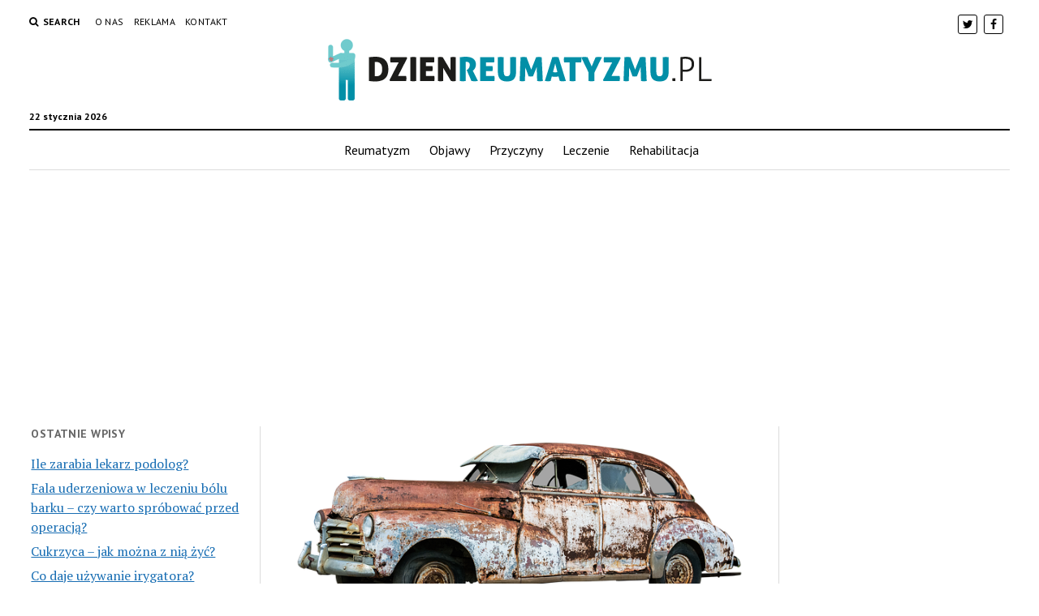

--- FILE ---
content_type: text/html; charset=UTF-8
request_url: https://dzienreumatyzmu.pl/z-jaka-wada-wzroku-nie-mozna-miec-prawo-jazdy/
body_size: 45762
content:
<!DOCTYPE html>

<html lang="pl-PL">

<head>
	<title>Z jaką wada wzroku nie można mieć prawo jazdy? &#8211; DzienReumatyzmu.pl</title>
<meta charset="UTF-8" />
<meta name="viewport" content="width=device-width, initial-scale=1" />
<meta name="template" content="Mission News 1.10" />
<link rel='dns-prefetch' href='//s0.wp.com' />
<link rel='dns-prefetch' href='//fonts.googleapis.com' />
<link rel='dns-prefetch' href='//s.w.org' />
<link rel="alternate" type="application/rss+xml" title="DzienReumatyzmu.pl &raquo; Kanał z wpisami" href="https://dzienreumatyzmu.pl/feed/" />
<link rel="alternate" type="application/rss+xml" title="DzienReumatyzmu.pl &raquo; Kanał z komentarzami" href="https://dzienreumatyzmu.pl/comments/feed/" />
<link rel="alternate" type="application/rss+xml" title="DzienReumatyzmu.pl &raquo; Z jaką wada wzroku nie można mieć prawo jazdy? Kanał z komentarzami" href="https://dzienreumatyzmu.pl/z-jaka-wada-wzroku-nie-mozna-miec-prawo-jazdy/feed/" />
		<script type="text/javascript">
			window._wpemojiSettings = {"baseUrl":"https:\/\/s.w.org\/images\/core\/emoji\/11\/72x72\/","ext":".png","svgUrl":"https:\/\/s.w.org\/images\/core\/emoji\/11\/svg\/","svgExt":".svg","source":{"concatemoji":"https:\/\/dzienreumatyzmu.pl\/wp-includes\/js\/wp-emoji-release.min.js?ver=4.9.26"}};
			!function(e,a,t){var n,r,o,i=a.createElement("canvas"),p=i.getContext&&i.getContext("2d");function s(e,t){var a=String.fromCharCode;p.clearRect(0,0,i.width,i.height),p.fillText(a.apply(this,e),0,0);e=i.toDataURL();return p.clearRect(0,0,i.width,i.height),p.fillText(a.apply(this,t),0,0),e===i.toDataURL()}function c(e){var t=a.createElement("script");t.src=e,t.defer=t.type="text/javascript",a.getElementsByTagName("head")[0].appendChild(t)}for(o=Array("flag","emoji"),t.supports={everything:!0,everythingExceptFlag:!0},r=0;r<o.length;r++)t.supports[o[r]]=function(e){if(!p||!p.fillText)return!1;switch(p.textBaseline="top",p.font="600 32px Arial",e){case"flag":return s([55356,56826,55356,56819],[55356,56826,8203,55356,56819])?!1:!s([55356,57332,56128,56423,56128,56418,56128,56421,56128,56430,56128,56423,56128,56447],[55356,57332,8203,56128,56423,8203,56128,56418,8203,56128,56421,8203,56128,56430,8203,56128,56423,8203,56128,56447]);case"emoji":return!s([55358,56760,9792,65039],[55358,56760,8203,9792,65039])}return!1}(o[r]),t.supports.everything=t.supports.everything&&t.supports[o[r]],"flag"!==o[r]&&(t.supports.everythingExceptFlag=t.supports.everythingExceptFlag&&t.supports[o[r]]);t.supports.everythingExceptFlag=t.supports.everythingExceptFlag&&!t.supports.flag,t.DOMReady=!1,t.readyCallback=function(){t.DOMReady=!0},t.supports.everything||(n=function(){t.readyCallback()},a.addEventListener?(a.addEventListener("DOMContentLoaded",n,!1),e.addEventListener("load",n,!1)):(e.attachEvent("onload",n),a.attachEvent("onreadystatechange",function(){"complete"===a.readyState&&t.readyCallback()})),(n=t.source||{}).concatemoji?c(n.concatemoji):n.wpemoji&&n.twemoji&&(c(n.twemoji),c(n.wpemoji)))}(window,document,window._wpemojiSettings);
		</script>
		<style type="text/css">
img.wp-smiley,
img.emoji {
	display: inline !important;
	border: none !important;
	box-shadow: none !important;
	height: 1em !important;
	width: 1em !important;
	margin: 0 .07em !important;
	vertical-align: -0.1em !important;
	background: none !important;
	padding: 0 !important;
}
</style>
<link rel='stylesheet' id='yasrcss-css'  href='https://dzienreumatyzmu.pl/wp-content/plugins/yet-another-stars-rating/css/yasr.css' type='text/css' media='all' />
<style id='yasrcss-inline-css' type='text/css'>

		.rateit .rateit-range {
			background: url(https://dzienreumatyzmu.pl/wp-content/plugins/yet-another-stars-rating/img/stars_16_flat.png) left 0px !important;
		}

		.rateit .rateit-hover {
			background: url(https://dzienreumatyzmu.pl/wp-content/plugins/yet-another-stars-rating/img/stars_16_flat.png) left -21px !important;
		}

		.rateit .rateit-selected {
			background: url(https://dzienreumatyzmu.pl/wp-content/plugins/yet-another-stars-rating/img/stars_16_flat.png) left -42px !important;
		}

		div.medium .rateit-range {
			/*White*/
			background: url(https://dzienreumatyzmu.pl/wp-content/plugins/yet-another-stars-rating/img/stars_24_flat.png) left 0px !important;
		}

		div.medium .rateit-hover {
			/*Red*/
			background: url(https://dzienreumatyzmu.pl/wp-content/plugins/yet-another-stars-rating/img/stars_24_flat.png) left -29px !important;
		}

		div.medium .rateit-selected {
			/*Yellow*/
			background: url(https://dzienreumatyzmu.pl/wp-content/plugins/yet-another-stars-rating/img/stars_24_flat.png) left -58px !important;
		}

		/* Creating set 32 */

		div.bigstars .rateit-range {
			/*White*/
			background: url(https://dzienreumatyzmu.pl/wp-content/plugins/yet-another-stars-rating/img/stars_32_flat.png) left 0px !important;
		}

		div.bigstars .rateit-hover{
			/*red*/
			background: url(https://dzienreumatyzmu.pl/wp-content/plugins/yet-another-stars-rating/img/stars_32_flat.png) left -37px !important;
		}

		div.bigstars .rateit-selected
		{
			/*Gold*/
			background: url(https://dzienreumatyzmu.pl/wp-content/plugins/yet-another-stars-rating/img/stars_32_flat.png) left -74px !important;
		}

	
</style>
<link rel='stylesheet' id='jquery-ui-css'  href='https://dzienreumatyzmu.pl/wp-content/plugins/yet-another-stars-rating/css/jquery-ui.css?ver=1.11.2' type='text/css' media='all' />
<link rel='stylesheet' id='dashicons-css'  href='https://dzienreumatyzmu.pl/wp-includes/css/dashicons.min.css?ver=4.9.26' type='text/css' media='all' />
<link rel='stylesheet' id='yasrcsslightscheme-css'  href='https://dzienreumatyzmu.pl/wp-content/plugins/yet-another-stars-rating/css/yasr-table-light.css' type='text/css' media='all' />
<link rel='stylesheet' id='ct-mission-news-google-fonts-css'  href='//fonts.googleapis.com/css?family=Abril+Fatface%7CPT+Sans%3A400%2C700%7CPT+Serif%3A400%2C400i%2C700%2C700i&#038;subset=latin%2Clatin-ext&#038;ver=4.9.26' type='text/css' media='all' />
<link rel='stylesheet' id='font-awesome-css'  href='https://dzienreumatyzmu.pl/wp-content/themes/mission-news/assets/font-awesome/css/font-awesome.min.css?ver=4.9.26' type='text/css' media='all' />
<link rel='stylesheet' id='ct-mission-news-style-css'  href='https://dzienreumatyzmu.pl/wp-content/themes/mission-news/style.css?ver=4.9.26' type='text/css' media='all' />
<!-- Inline jetpack_facebook_likebox -->
<style id='jetpack_facebook_likebox-inline-css' type='text/css'>
.widget_facebook_likebox {
	overflow: hidden;
}

</style>
<link rel='stylesheet' id='jetpack_css-css'  href='https://dzienreumatyzmu.pl/wp-content/plugins/jetpack/css/jetpack.css?ver=5.7.5' type='text/css' media='all' />
      <script>
      if (document.location.protocol != "https:") {
          document.location = document.URL.replace(/^http:/i, "https:");
      }
      </script>
      <script type='text/javascript' src='https://dzienreumatyzmu.pl/wp-includes/js/jquery/jquery.js?ver=1.12.4'></script>
<script type='text/javascript' src='https://dzienreumatyzmu.pl/wp-includes/js/jquery/jquery-migrate.min.js?ver=1.4.1'></script>
<link rel='https://api.w.org/' href='https://dzienreumatyzmu.pl/wp-json/' />
<link rel="EditURI" type="application/rsd+xml" title="RSD" href="https://dzienreumatyzmu.pl/xmlrpc.php?rsd" />
<link rel="wlwmanifest" type="application/wlwmanifest+xml" href="https://dzienreumatyzmu.pl/wp-includes/wlwmanifest.xml" /> 
<link rel='prev' title='Co daje moczenie nóg w sodzie oczyszczonej?' href='https://dzienreumatyzmu.pl/co-daje-moczenie-nog-w-sodzie-oczyszczonej/' />
<link rel='next' title='Czy Levopront leczy kaszel?' href='https://dzienreumatyzmu.pl/czy-levopront-leczy-kaszel/' />
<meta name="generator" content="WordPress 4.9.26" />
<link rel="canonical" href="https://dzienreumatyzmu.pl/z-jaka-wada-wzroku-nie-mozna-miec-prawo-jazdy/" />
<link rel='shortlink' href='https://wp.me/p9xaRd-1or' />
<link rel="alternate" type="application/json+oembed" href="https://dzienreumatyzmu.pl/wp-json/oembed/1.0/embed?url=https%3A%2F%2Fdzienreumatyzmu.pl%2Fz-jaka-wada-wzroku-nie-mozna-miec-prawo-jazdy%2F" />
<link rel="alternate" type="text/xml+oembed" href="https://dzienreumatyzmu.pl/wp-json/oembed/1.0/embed?url=https%3A%2F%2Fdzienreumatyzmu.pl%2Fz-jaka-wada-wzroku-nie-mozna-miec-prawo-jazdy%2F&#038;format=xml" />

<link rel='dns-prefetch' href='//v0.wordpress.com'/>
<style type='text/css'>img#wpstats{display:none}</style>
<!-- Jetpack Open Graph Tags -->
<meta property="og:type" content="article" />
<meta property="og:title" content="Z jaką wada wzroku nie można mieć prawo jazdy?" />
<meta property="og:url" content="https://dzienreumatyzmu.pl/z-jaka-wada-wzroku-nie-mozna-miec-prawo-jazdy/" />
<meta property="og:description" content="Z jaką wadą wzroku nie można mieć prawa jazdy? W Polsce, jak i w większości krajów na świecie, posiadanie prawa jazdy wiąże się z pewnymi wymaganiami zdrowotnymi. Jednym z najważniejszych aspektów,…" />
<meta property="article:published_time" content="2024-05-04T20:59:00+00:00" />
<meta property="article:modified_time" content="2024-05-04T20:59:00+00:00" />
<meta property="og:site_name" content="DzienReumatyzmu.pl" />
<meta property="og:image" content="https://dzienreumatyzmu.pl/wp-content/uploads/2023/08/fd3b1bf69c4fcfe75e74218fb876c82a.png" />
<meta property="og:image:width" content="640" />
<meta property="og:image:height" content="290" />
<meta property="og:locale" content="pl_PL" />
<meta name="twitter:site" content="@dzienreumatyzmu" />
<meta name="twitter:text:title" content="Z jaką wada wzroku nie można mieć prawo jazdy?" />
<meta name="twitter:image" content="https://dzienreumatyzmu.pl/wp-content/uploads/2023/08/fd3b1bf69c4fcfe75e74218fb876c82a.png?w=640" />
<meta name="twitter:card" content="summary_large_image" />
<meta name="twitter:creator" content="@dzienreumatyzmu" />
<script>
  (function(i,s,o,g,r,a,m){i['GoogleAnalyticsObject']=r;i[r]=i[r]||function(){
  (i[r].q=i[r].q||[]).push(arguments)},i[r].l=1*new Date();a=s.createElement(o),
  m=s.getElementsByTagName(o)[0];a.async=1;a.src=g;m.parentNode.insertBefore(a,m)
  })(window,document,'script','https://www.google-analytics.com/analytics.js','ga');

  ga('create', 'UA-112121021-1', 'auto');
  ga('send', 'pageview');

</script>
</head>

<body data-rsssl=1 id="mission-news" class="post-template-default single single-post postid-5359 single-format-standard wp-custom-logo">
<a class="skip-content" href="#main">Press &quot;Enter&quot; to skip to content</a>
<div id="overflow-container" class="overflow-container">
	<div id="max-width" class="max-width">
				<header class="site-header" id="site-header" role="banner">
			<div class="top-nav">
				<button id="search-toggle" class="search-toggle"><i class="fa fa-search"></i><span>Search</span></button>
<div id="search-form-popup" class="search-form-popup">
	<div class="inner">
		<div class="title">Search DzienReumatyzmu.pl</div>
		<div class='search-form-container'>
    <form role="search" method="get" class="search-form" action="https://dzienreumatyzmu.pl">
        <input id="search-field" type="search" class="search-field" value="" name="s"
               title="Search" placeholder=" Search for..." />
        <input type="submit" class="search-submit" value='Search'/>
    </form>
</div>		<a id="close-search" class="close" href="#"><svg xmlns="http://www.w3.org/2000/svg" width="20" height="20" viewBox="0 0 20 20" version="1.1"><g stroke="none" stroke-width="1" fill="none" fill-rule="evenodd"><g transform="translate(-17.000000, -12.000000)" fill="#000000"><g transform="translate(17.000000, 12.000000)"><rect transform="translate(10.000000, 10.000000) rotate(45.000000) translate(-10.000000, -10.000000) " x="9" y="-2" width="2" height="24"/><rect transform="translate(10.000000, 10.000000) rotate(-45.000000) translate(-10.000000, -10.000000) " x="9" y="-2" width="2" height="24"/></g></g></g></svg></a>
	</div>
</div>
				<div id="menu-secondary-container" class="menu-secondary-container">
					<div id="menu-secondary" class="menu-container menu-secondary" role="navigation">
	<nav class="menu"><ul id="menu-secondary-items" class="menu-secondary-items"><li id="menu-item-25" class="menu-item menu-item-type-post_type menu-item-object-page menu-item-25"><a href="https://dzienreumatyzmu.pl/o-nas/">O nas</a></li>
<li id="menu-item-24" class="menu-item menu-item-type-post_type menu-item-object-page menu-item-24"><a href="https://dzienreumatyzmu.pl/reklama/">Reklama</a></li>
<li id="menu-item-23" class="menu-item menu-item-type-post_type menu-item-object-page menu-item-23"><a href="https://dzienreumatyzmu.pl/kontakt/">Kontakt</a></li>
</ul></nav></div>
				</div>
				<ul id='social-media-icons' class='social-media-icons'><li>					<a class="twitter" target="_blank"
					   href="https://twitter.com/dzienreumatyzmu">
						<i class="fa fa-twitter"
						   title="twitter"></i>
					</a>
					</li><li>					<a class="facebook" target="_blank"
					   href="https://www.facebook.com/Dzienreumatyzmupl-312129135948275/">
						<i class="fa fa-facebook"
						   title="facebook"></i>
					</a>
					</li></ul>			</div>
			<div id="title-container" class="title-container"><div id='site-title' class='site-title'><a href="https://dzienreumatyzmu.pl/" class="custom-logo-link" rel="home" itemprop="url"><img width="473" height="76" src="https://dzienreumatyzmu.pl/wp-content/uploads/2018/01/DZIENREUMATYZMU.png" class="custom-logo" alt="dzienreumatyzmu.pl" itemprop="logo" srcset="https://dzienreumatyzmu.pl/wp-content/uploads/2018/01/DZIENREUMATYZMU.png 473w, https://dzienreumatyzmu.pl/wp-content/uploads/2018/01/DZIENREUMATYZMU-300x48.png 300w" sizes="(max-width: 473px) 100vw, 473px" /></a></div><p class="date">22 stycznia 2026</p>			</div>
			<button id="toggle-navigation" class="toggle-navigation" name="toggle-navigation" aria-expanded="false">
				<span class="screen-reader-text">open menu</span>
				<svg xmlns="http://www.w3.org/2000/svg" width="24" height="18" viewBox="0 0 24 18" version="1.1"><g stroke="none" stroke-width="1" fill="none" fill-rule="evenodd"><g transform="translate(-272.000000, -21.000000)" fill="#000000"><g transform="translate(266.000000, 12.000000)"><g transform="translate(6.000000, 9.000000)"><rect class="top-bar" x="0" y="0" width="24" height="2"/><rect class="middle-bar" x="0" y="8" width="24" height="2"/><rect class="bottom-bar" x="0" y="16" width="24" height="2"/></g></g></g></g></svg>			</button>
			<div id="menu-primary-container" class="menu-primary-container tier-1">
				<div class="dropdown-navigation"><a id="back-button" class="back-button" href="#"><i class="fa fa-angle-left"></i> Back</a><span class="label"></span></div>
<div id="menu-primary" class="menu-container menu-primary" role="navigation">
    <nav class="menu"><ul id="menu-primary-items" class="menu-primary-items"><li id="menu-item-22" class="menu-item menu-item-type-post_type menu-item-object-page menu-item-home menu-item-22"><a href="https://dzienreumatyzmu.pl/">Reumatyzm</a></li>
<li id="menu-item-35" class="menu-item menu-item-type-taxonomy menu-item-object-category menu-item-35"><a href="https://dzienreumatyzmu.pl/category/objawy/">Objawy</a></li>
<li id="menu-item-36" class="menu-item menu-item-type-taxonomy menu-item-object-category menu-item-36"><a href="https://dzienreumatyzmu.pl/category/przyczyny/">Przyczyny</a></li>
<li id="menu-item-34" class="menu-item menu-item-type-taxonomy menu-item-object-category menu-item-34"><a href="https://dzienreumatyzmu.pl/category/leczenie/">Leczenie</a></li>
<li id="menu-item-37" class="menu-item menu-item-type-taxonomy menu-item-object-category menu-item-37"><a href="https://dzienreumatyzmu.pl/category/rehabilitacja/">Rehabilitacja</a></li>
</ul></nav></div>
			</div>
		</header>
					<aside class="widget-area widget-area-below-header" id="below-header" role="complementary">
		<section id="custom_html-3" class="widget_text widget widget_custom_html"><div class="textwidget custom-html-widget"><script async src="https://pagead2.googlesyndication.com/pagead/js/adsbygoogle.js"></script>
<!-- dzienreumatyzmu header -->
<ins class="adsbygoogle"
     style="display:block"
     data-ad-client="ca-pub-3624369775460466"
     data-ad-slot="9392462459"
     data-ad-format="auto"
     data-full-width-responsive="true"></ins>
<script>
     (adsbygoogle = window.adsbygoogle || []).push({});
</script></div></section>	</aside>
		<div class="content-container">
						<div class="layout-container">
				    <aside class="sidebar sidebar-left" id="sidebar-left" role="complementary">
        <div class="inner">
            		<section id="recent-posts-4" class="widget widget_recent_entries">		<h2 class="widget-title">Ostatnie wpisy</h2>		<ul>
											<li>
					<a href="https://dzienreumatyzmu.pl/ile-zarabia-lekarz-podolog/">Ile zarabia lekarz podolog?</a>
									</li>
											<li>
					<a href="https://dzienreumatyzmu.pl/fala-uderzeniowa-w-leczeniu-bolu-barku-czy-warto-sprobowac-przed-operacja/">Fala uderzeniowa w leczeniu bólu barku – czy warto spróbować przed operacją?</a>
									</li>
											<li>
					<a href="https://dzienreumatyzmu.pl/cukrzyca-jak-mozna-z-nia-zyc/">Cukrzyca – jak można z nią żyć?</a>
									</li>
											<li>
					<a href="https://dzienreumatyzmu.pl/co-daje-uzywanie-irygatora/">Co daje używanie irygatora?</a>
									</li>
											<li>
					<a href="https://dzienreumatyzmu.pl/jak-dlugo-nosic-taping/">Jak długo nosić taping?</a>
									</li>
											<li>
					<a href="https://dzienreumatyzmu.pl/co-mocno-przyspiesza-metabolizm/">Co mocno przyspiesza metabolizm?</a>
									</li>
											<li>
					<a href="https://dzienreumatyzmu.pl/jak-rozmnazaja-sie-kaczki/">Jak rozmnażają się kaczki?</a>
									</li>
											<li>
					<a href="https://dzienreumatyzmu.pl/jak-ukryc-worki-pod-oczami/">Jak ukryć worki pod oczami?</a>
									</li>
											<li>
					<a href="https://dzienreumatyzmu.pl/kto-nie-moze-pic-wody-z-cytryna/">Kto nie może pić wody z cytryną?</a>
									</li>
											<li>
					<a href="https://dzienreumatyzmu.pl/jak-zregenerowac-dlonie-domowymi-sposobami/">Jak zregenerować dłonie domowymi sposobami?</a>
									</li>
											<li>
					<a href="https://dzienreumatyzmu.pl/po-jakim-czasie-zaczyna-dzialac-sinupret/">Po jakim czasie zaczyna działać Sinupret?</a>
									</li>
											<li>
					<a href="https://dzienreumatyzmu.pl/co-najszybciej-spala-tluszcz-w-organizmie/">Co najszybciej spala tłuszcz w organizmie?</a>
									</li>
											<li>
					<a href="https://dzienreumatyzmu.pl/ile-ma-wazyc-koldra-obciazeniowa/">Ile ma ważyć kołdra obciążeniowa?</a>
									</li>
											<li>
					<a href="https://dzienreumatyzmu.pl/czy-40-latka-moze-uzywac-kremu-dla-50-latki/">Czy 40 latka może używać kremu dla 50 latki?</a>
									</li>
											<li>
					<a href="https://dzienreumatyzmu.pl/jak-rozciagnac-buty-na-haluksy/">Jak rozciągnąć buty na haluksy?</a>
									</li>
											<li>
					<a href="https://dzienreumatyzmu.pl/jak-pozbyc-sie-zgrubien-na-stopach/">Jak pozbyć się zgrubień na stopach?</a>
									</li>
											<li>
					<a href="https://dzienreumatyzmu.pl/kiedy-zdjac-kolnierz-po-kastracji/">Kiedy zdjąć kołnierz po kastracji?</a>
									</li>
											<li>
					<a href="https://dzienreumatyzmu.pl/czy-40-latka-moze-uzywac-kremu-dla-60-latki/">Czy 40 latka może używać kremu dla 60 latki?</a>
									</li>
											<li>
					<a href="https://dzienreumatyzmu.pl/jaka-jest-najlepsza-woda-mineralna-w-polsce/">Jaka jest najlepsza woda mineralna w Polsce?</a>
									</li>
											<li>
					<a href="https://dzienreumatyzmu.pl/jak-spac-zeby-miec-proste-plecy/">Jak spać żeby mieć proste plecy?</a>
									</li>
											<li>
					<a href="https://dzienreumatyzmu.pl/czy-zel-pod-prysznic-zabija-bakterie/">Czy żel pod prysznic zabija bakterie?</a>
									</li>
											<li>
					<a href="https://dzienreumatyzmu.pl/co-to-znaczy-okragle-plecy/">Co to znaczy okrągłe plecy?</a>
									</li>
											<li>
					<a href="https://dzienreumatyzmu.pl/jaki-kolnierz-ortopedyczny-po-operacji-kregoslupa-szyjnego/">Jaki kołnierz ortopedyczny po operacji kręgosłupa szyjnego?</a>
									</li>
											<li>
					<a href="https://dzienreumatyzmu.pl/jak-odroznic-katar-od-zapalenia-zatok/">Jak odróżnić katar od zapalenia zatok?</a>
									</li>
											<li>
					<a href="https://dzienreumatyzmu.pl/jak-dbac-o-skore-dloni/">Jak dbać o skórę dłoni?</a>
									</li>
					</ul>
		</section><section id="custom_html-4" class="widget_text widget widget_custom_html"><div class="textwidget custom-html-widget"><script async src="//pagead2.googlesyndication.com/pagead/js/adsbygoogle.js"></script>
<!-- dzienreumatyzmu post -->
<ins class="adsbygoogle"
     style="display:block"
     data-ad-client="ca-pub-3624369775460466"
     data-ad-slot="5066204634"
     data-ad-format="auto"></ins>
<script>
(adsbygoogle = window.adsbygoogle || []).push({});
</script></div></section>        </div>
    </aside>
				<section id="main" class="main" role="main">
					
<div id="loop-container" class="loop-container">
    <div class="post-5359 post type-post status-publish format-standard has-post-thumbnail hentry category-korekcja-wzroku entry">
		<article>
		<div class="featured-image"><img width="640" height="290" src="https://dzienreumatyzmu.pl/wp-content/uploads/2023/08/fd3b1bf69c4fcfe75e74218fb876c82a.png" class="attachment-full size-full wp-post-image" alt="Z jaką wada wzroku nie można mieć prawo jazdy?" srcset="https://dzienreumatyzmu.pl/wp-content/uploads/2023/08/fd3b1bf69c4fcfe75e74218fb876c82a.png 640w, https://dzienreumatyzmu.pl/wp-content/uploads/2023/08/fd3b1bf69c4fcfe75e74218fb876c82a-300x136.png 300w" sizes="(max-width: 640px) 100vw, 640px" /></div>		<div class='post-header'>
			<h1 class='post-title'>Z jaką wada wzroku nie można mieć prawo jazdy?</h1>
			<div class="post-byline">By Redakcja on 4 maja 2024</div>		</div>
		<div class="post-content">
			<h1 id="z-jaka-wada-wzroku-nie-mozna-miec-prawa-jazdy-DwcXGnODTz">Z jaką wadą wzroku nie można mieć prawa jazdy?</h1>
<p>W Polsce, jak i w większości krajów na świecie, posiadanie prawa jazdy wiąże się z pewnymi wymaganiami zdrowotnymi. Jednym z najważniejszych aspektów, który może wpłynąć na możliwość uzyskania prawa jazdy, jest stan naszego wzroku. W niniejszym artykule omówimy, z jaką wadą wzroku nie można posiadać prawa jazdy.</p>
<h2 id="wymagania-dotyczace-wzroku-w-polsce-DwcXGnODTz">Wymagania dotyczące wzroku w Polsce</h2>
<p>W Polsce, aby uzyskać prawo jazdy, konieczne jest spełnienie określonych wymagań dotyczących wzroku. Osoba ubiegająca się o prawo jazdy musi przejść badanie wzroku u lekarza okulisty. Badanie to ma na celu ocenę ostrości wzroku oraz sprawdzenie, czy nie występują żadne wady wzroku, które mogłyby wpłynąć na bezpieczne prowadzenie pojazdu.</p>
<h2 id="wada-wzroku-ktora-wyklucza-posiadanie-prawa-jazdy-DwcXGnODTz">Wada wzroku, która wyklucza posiadanie prawa jazdy</h2>
<p>Wśród różnych wad wzroku, istnieje jedna, która bezwzględnie wyklucza możliwość posiadania prawa jazdy. Jest nią <strong>zaćma</strong>. Zaćma to choroba oczu, która powoduje zmętnienie soczewki. Osoba cierpiąca na zaćmę ma utrudnioną widoczność, co znacznie wpływa na jej zdolność do prowadzenia pojazdu.</p>
<p>Osoba, u której zdiagnozowano zaćmę, nie może posiadać prawa jazdy. Jest to związane z ryzykiem, jakie niesie ze sobą prowadzenie pojazdu w takim stanie. Zmętnienie soczewki powoduje znaczne pogorszenie ostrości wzroku, co może prowadzić do niebezpiecznych sytuacji na drodze.</p>
<h2 id="inne-wady-wzroku-a-prawo-jazdy-DwcXGnODTz">Inne wady wzroku a prawo jazdy</h2>
<p>Poza zaćmą, istnieją również inne wady wzroku, które mogą mieć wpływ na zdolność do prowadzenia pojazdu. Jednakże, w przypadku tych wad, możliwość posiadania prawa jazdy zależy od stopnia ich nasilenia oraz od wyników badań okulistycznych.</p><!--Ad Injection:random--><script async src="//pagead2.googlesyndication.com/pagead/js/adsbygoogle.js"></script>
<ins class="adsbygoogle"
     style="display:block; text-align:center;"
     data-ad-layout="in-article"
     data-ad-format="fluid"
     data-ad-client="ca-pub-3624369775460466"
     data-ad-slot="5561028659"></ins>
<script>
     (adsbygoogle = window.adsbygoogle || []).push({});
</script>
<p>Jedną z takich wad jest <strong>krótkowzroczność</strong>. Osoba z krótkowzrocznością ma trudności z widzeniem przedmiotów znajdujących się daleko. W przypadku łagodnej krótkowzroczności, możliwe jest posiadanie prawa jazdy, jednak konieczne jest noszenie korekcji wzroku w postaci okularów lub soczewek kontaktowych podczas prowadzenia pojazdu.</p>
<p>Inną wadą wzroku, która może mieć wpływ na zdolność do prowadzenia pojazdu, jest <strong>dalekowzroczność</strong>. Osoba z dalekowzrocznością ma trudności z widzeniem przedmiotów znajdujących się blisko. W przypadku łagodnej dalekowzroczności, możliwe jest posiadanie prawa jazdy, jednak również konieczne jest noszenie korekcji wzroku podczas prowadzenia pojazdu.</p>
<h2 id="podsumowanie-DwcXGnODTz">Podsumowanie</h2>
<p>W przypadku wad wzroku, istnieje jedna, która bezwzględnie wyklucza możliwość posiadania prawa jazdy &#8211; jest nią zaćma. Osoba cierpiąca na zaćmę nie może prowadzić pojazdów ze względu na znaczne pogorszenie ostrości wzroku. Natomiast w przypadku innych wad wzroku, takich jak krótkowzroczność czy dalekowzroczność, możliwość posiadania prawa jazdy zależy od stopnia ich nasilenia oraz od wyników badań okulistycznych.</p>
<p>Ważne jest, aby przed ubieganiem się o prawo jazdy, każda osoba przeszła badanie wzroku u lekarza okulisty. Tylko w ten sposób można mieć pewność, czy nasz wzrok spełnia wymagania niezbędne do bezpiecznego prowadzenia pojazdu.</p><!--Ad Injection:random--><script async src="//pagead2.googlesyndication.com/pagead/js/adsbygoogle.js"></script>
<ins class="adsbygoogle"
     style="display:block; text-align:center;"
     data-ad-layout="in-article"
     data-ad-format="fluid"
     data-ad-client="ca-pub-3624369775460466"
     data-ad-slot="5561028659"></ins>
<script>
     (adsbygoogle = window.adsbygoogle || []).push({});
</script>
<p>Wezwanie do działania: Osoby z wadą wzroku, której nie mogą mieć prawa jazdy, powinny skonsultować się z lekarzem lub specjalistą w celu uzyskania odpowiednich informacji i porad dotyczących swojej sytuacji. Pamiętaj, że bezpieczeństwo na drodze jest najważniejsze dla wszystkich użytkowników. </p>
<p>Link tagu HTML: <a href="https://360interactive.pl/">https://360interactive.pl/</a></p>

        <!--Yasr Visitor Votes Shortcode-->
        <div id="yasr_visitor_votes_5359" class="yasr-visitor-votes"><div class="rateit medium yasr_visitor_votes_stars_div" id="yasr_rateit_visitor_votes_5359" data-postid="5359" data-rateit-starwidth="24" data-rateit-starheight="24" data-rateit-value="0" data-rateit-step="1" data-rateit-resetable="false" data-rateit-readonly="false"></div><span class="dashicons dashicons-chart-bar yasr-dashicons-visitor-stats " id="yasr-total-average-dashicon-5359" title="yasr-stats-dashicon"></span><span class="yasr-total-average-container" id="yasr-total-average-text_5359">
                    [Głosów:0 &nbsp; &nbsp;Średnia:0/5]
                </span></div>
        <!--End Yasr Visitor Votes Shortcode-->
        
								</div>
		<div class="post-meta">
			<p class="post-categories"><span>Published in</span> <a href="https://dzienreumatyzmu.pl/category/zdrowie/korekcja-wzroku/" title="View all posts in Korekcja wzroku">Korekcja wzroku</a></p>									<div class="post-author">
		<div class="avatar-container">
		<img alt='Redakcja' src='https://secure.gravatar.com/avatar/38e9594c4e542b77fcef4ee4443651ba?s=78&#038;d=mm&#038;r=g' srcset='https://secure.gravatar.com/avatar/38e9594c4e542b77fcef4ee4443651ba?s=156&#038;d=mm&#038;r=g 2x' class='avatar avatar-78 photo' height='78' width='78' />	</div>
		<div>
		<h3>Redakcja</h3>
		<p></p>
	</div>
</div>		</div>
		<div class="more-from-category">
	<div class="category-container"><div class="top"><span class="section-title">More from <span>Korekcja wzroku</span></span><a class="category-link" href="https://dzienreumatyzmu.pl/category/zdrowie/korekcja-wzroku/">More posts in Korekcja wzroku &raquo;</a></div><ul><li><div class="featured-image"><a href="https://dzienreumatyzmu.pl/czy-po-laserowej-korekcji-wzroku-trzeba-nosic-okulary-przeciwsloneczne/">Czy po laserowej korekcji wzroku trzeba nosić okulary przeciwsłoneczne?<img width="300" height="200" src="https://dzienreumatyzmu.pl/wp-content/uploads/2023/08/59d9f574f2d0e1edbbbf13a56a8a27a3-300x200.jpeg" class="attachment-medium size-medium wp-post-image" alt="Czy po laserowej korekcji wzroku trzeba nosić okulary przeciwsłoneczne?" srcset="https://dzienreumatyzmu.pl/wp-content/uploads/2023/08/59d9f574f2d0e1edbbbf13a56a8a27a3-300x200.jpeg 300w, https://dzienreumatyzmu.pl/wp-content/uploads/2023/08/59d9f574f2d0e1edbbbf13a56a8a27a3.jpeg 640w" sizes="(max-width: 300px) 100vw, 300px" /></a></div><a href="https://dzienreumatyzmu.pl/czy-po-laserowej-korekcji-wzroku-trzeba-nosic-okulary-przeciwsloneczne/" class="title">Czy po laserowej korekcji wzroku trzeba nosić okulary przeciwsłoneczne?</a></li><li><div class="featured-image"><a href="https://dzienreumatyzmu.pl/czy-po-laserowej-korekcji-wzroku-trzeba-nosic-okulary/">Czy po laserowej korekcji wzroku trzeba nosić okulary?<img width="300" height="200" src="https://dzienreumatyzmu.pl/wp-content/uploads/2023/08/12f43fd8b24c78bad5fd047034855291-300x200.jpeg" class="attachment-medium size-medium wp-post-image" alt="Czy po laserowej korekcji wzroku trzeba nosić okulary?" srcset="https://dzienreumatyzmu.pl/wp-content/uploads/2023/08/12f43fd8b24c78bad5fd047034855291-300x200.jpeg 300w, https://dzienreumatyzmu.pl/wp-content/uploads/2023/08/12f43fd8b24c78bad5fd047034855291.jpeg 640w" sizes="(max-width: 300px) 100vw, 300px" /></a></div><a href="https://dzienreumatyzmu.pl/czy-po-laserowej-korekcji-wzroku-trzeba-nosic-okulary/" class="title">Czy po laserowej korekcji wzroku trzeba nosić okulary?</a></li><li><div class="featured-image"><a href="https://dzienreumatyzmu.pl/czy-po-laserowej-korekcji-wzroku-zmienia-sie-kolor-oczu/">Czy po laserowej korekcji wzroku zmienia się kolor oczu?<img width="300" height="203" src="https://dzienreumatyzmu.pl/wp-content/uploads/2023/08/8981296a6f089bbc6d634b51c8cfe4ba-300x203.jpeg" class="attachment-medium size-medium wp-post-image" alt="Czy po laserowej korekcji wzroku zmienia się kolor oczu?" srcset="https://dzienreumatyzmu.pl/wp-content/uploads/2023/08/8981296a6f089bbc6d634b51c8cfe4ba-300x203.jpeg 300w, https://dzienreumatyzmu.pl/wp-content/uploads/2023/08/8981296a6f089bbc6d634b51c8cfe4ba.jpeg 640w" sizes="(max-width: 300px) 100vw, 300px" /></a></div><a href="https://dzienreumatyzmu.pl/czy-po-laserowej-korekcji-wzroku-zmienia-sie-kolor-oczu/" class="title">Czy po laserowej korekcji wzroku zmienia się kolor oczu?</a></li><li><div class="featured-image"><a href="https://dzienreumatyzmu.pl/czy-po-laserowa-korekcja-wzroku-mozna-stracic-wzrok/">Czy po laserowa korekcja wzroku można stracić wzrok?<img width="300" height="200" src="https://dzienreumatyzmu.pl/wp-content/uploads/2023/08/7f23230de52b984affbdfd2376415211-300x200.jpeg" class="attachment-medium size-medium wp-post-image" alt="Czy po laserowa korekcja wzroku można stracić wzrok?" srcset="https://dzienreumatyzmu.pl/wp-content/uploads/2023/08/7f23230de52b984affbdfd2376415211-300x200.jpeg 300w, https://dzienreumatyzmu.pl/wp-content/uploads/2023/08/7f23230de52b984affbdfd2376415211.jpeg 640w" sizes="(max-width: 300px) 100vw, 300px" /></a></div><a href="https://dzienreumatyzmu.pl/czy-po-laserowa-korekcja-wzroku-mozna-stracic-wzrok/" class="title">Czy po laserowa korekcja wzroku można stracić wzrok?</a></li></ul></div></div>	</article>
	    <section id="comments" class="comments">
        <div class="comments-number">
            <h2>
                Be First to Comment            </h2>
        </div>
        <ol class="comment-list">
                    </ol>
                	<div id="respond" class="comment-respond">
		<h3 id="reply-title" class="comment-reply-title">Dodaj komentarz <small><a rel="nofollow" id="cancel-comment-reply-link" href="/z-jaka-wada-wzroku-nie-mozna-miec-prawo-jazdy/#respond" style="display:none;">Anuluj pisanie odpowiedzi</a></small></h3>			<form action="https://dzienreumatyzmu.pl/wp-comments-post.php" method="post" id="commentform" class="comment-form" novalidate>
				<p class="comment-notes"><span id="email-notes">Twój adres e-mail nie zostanie opublikowany.</span> Wymagane pola są oznaczone <span class="required">*</span></p><p class="comment-form-comment">
	            <label for="comment">Comment</label>
	            <textarea required id="comment" name="comment" cols="45" rows="8" aria-required="true"></textarea>
	        </p><p class="comment-form-author">
	            <label for="author">Name*</label>
	            <input id="author" name="author" type="text" placeholder="Jane Doe" value="" size="30" aria-required=&#039;true&#039; />
	        </p>
<p class="comment-form-email">
	            <label for="email">Email*</label>
	            <input id="email" name="email" type="email" placeholder="name@email.com" value="" size="30" aria-required=&#039;true&#039; />
	        </p>
<p class="comment-form-url">
	            <label for="url">Website</label>
	            <input id="url" name="url" type="url" placeholder="http://google.com" value="" size="30" />
	            </p>
<p class="form-submit"><input name="submit" type="submit" id="submit" class="submit" value="Opublikuj komentarz" /> <input type='hidden' name='comment_post_ID' value='5359' id='comment_post_ID' />
<input type='hidden' name='comment_parent' id='comment_parent' value='0' />
</p>		<p class="antispam-group antispam-group-q" style="clear: both;">
			<label>Current ye@r <span class="required">*</span></label>
			<input type="hidden" name="antspm-a" class="antispam-control antispam-control-a" value="2026" />
			<input type="text" name="antspm-q" class="antispam-control antispam-control-q" value="4.4" autocomplete="off" />
		</p>
		<p class="antispam-group antispam-group-e" style="display: none;">
			<label>Leave this field empty</label>
			<input type="text" name="antspm-e-email-url-website" class="antispam-control antispam-control-e" value="" autocomplete="off" />
		</p>
			</form>
			</div><!-- #respond -->
	    </section>
    </div></div>

</section> <!-- .main -->
	<aside class="sidebar sidebar-right" id="sidebar-right" role="complementary">
		<div class="inner">
			<section id="facebook-likebox-3" class="widget widget_facebook_likebox">		<div id="fb-root"></div>
		<div class="fb-page" data-href="https://www.facebook.com/Dzienreumatyzmupl-312129135948275/" data-width="340"  data-height="432" data-hide-cover="false" data-show-facepile="true" data-show-posts="false">
		<div class="fb-xfbml-parse-ignore"><blockquote cite="https://www.facebook.com/Dzienreumatyzmupl-312129135948275/"><a href="https://www.facebook.com/Dzienreumatyzmupl-312129135948275/"></a></blockquote></div>
		</div>
		</section><section id="custom_html-2" class="widget_text widget widget_custom_html"><div class="textwidget custom-html-widget"><script async src="//pagead2.googlesyndication.com/pagead/js/adsbygoogle.js"></script>
<!-- dzienreumatyzmu sidebar -->
<ins class="adsbygoogle"
     style="display:block"
     data-ad-client="ca-pub-3624369775460466"
     data-ad-slot="6077293158"
     data-ad-format="auto"></ins>
<script>
(adsbygoogle = window.adsbygoogle || []).push({});
</script></div></section><section id="categories-2" class="widget widget_categories"><h2 class="widget-title">Kategorie</h2>		<ul>
	<li class="cat-item cat-item-32"><a href="https://dzienreumatyzmu.pl/category/diagnostyka/" >Diagnostyka</a>
</li>
	<li class="cat-item cat-item-6"><a href="https://dzienreumatyzmu.pl/category/leczenie/" >Leczenie</a>
</li>
	<li class="cat-item cat-item-5"><a href="https://dzienreumatyzmu.pl/category/objawy/" >Objawy</a>
</li>
	<li class="cat-item cat-item-33"><a href="https://dzienreumatyzmu.pl/category/profilaktyka/" >Profilaktyka</a>
</li>
	<li class="cat-item cat-item-1"><a href="https://dzienreumatyzmu.pl/category/przyczyny/" >Przyczyny</a>
</li>
	<li class="cat-item cat-item-7"><a href="https://dzienreumatyzmu.pl/category/rehabilitacja/" >Rehabilitacja</a>
</li>
	<li class="cat-item cat-item-34"><a href="https://dzienreumatyzmu.pl/category/zdrowie/" >Zdrowie</a>
<ul class='children'>
	<li class="cat-item cat-item-40"><a href="https://dzienreumatyzmu.pl/category/zdrowie/dermokosmetyki-do-ciala/" >Dermokosmetyki do ciała</a>
</li>
	<li class="cat-item cat-item-36"><a href="https://dzienreumatyzmu.pl/category/zdrowie/jonizatory-wody/" >Jonizatory wody</a>
</li>
	<li class="cat-item cat-item-37"><a href="https://dzienreumatyzmu.pl/category/zdrowie/kaczki-baseny-sanitarne/" >Kaczki, baseny sanitarne</a>
</li>
	<li class="cat-item cat-item-41"><a href="https://dzienreumatyzmu.pl/category/zdrowie/kinesiotaping-tejpy-tasmy-i-kleje-kinezjologiczne/" >Kinesiotaping: tejpy, taśmy i kleje kinezjologiczne</a>
</li>
	<li class="cat-item cat-item-42"><a href="https://dzienreumatyzmu.pl/category/zdrowie/kleszczyki-i-kleszcze-chirurgiczne/" >Kleszczyki i kleszcze chirurgiczne</a>
</li>
	<li class="cat-item cat-item-43"><a href="https://dzienreumatyzmu.pl/category/zdrowie/kliny-i-oslony-na-haluksy/" >Kliny i osłony na haluksy</a>
</li>
	<li class="cat-item cat-item-44"><a href="https://dzienreumatyzmu.pl/category/zdrowie/koce-poduszki-elektryczne/" >Koce, poduszki elektryczne</a>
</li>
	<li class="cat-item cat-item-45"><a href="https://dzienreumatyzmu.pl/category/zdrowie/koldry-obciazeniowe/" >Kołdry obciążeniowe</a>
</li>
	<li class="cat-item cat-item-46"><a href="https://dzienreumatyzmu.pl/category/zdrowie/kolnierze-ortopedyczne/" >Kołnierze ortopedyczne</a>
</li>
	<li class="cat-item cat-item-47"><a href="https://dzienreumatyzmu.pl/category/zdrowie/komplety-bielizny/" >Komplety bielizny</a>
</li>
	<li class="cat-item cat-item-48"><a href="https://dzienreumatyzmu.pl/category/zdrowie/komplety-medyczne/" >Komplety medyczne</a>
</li>
	<li class="cat-item cat-item-49"><a href="https://dzienreumatyzmu.pl/category/zdrowie/koncentratory-tlenu/" >Koncentratory tlenu</a>
</li>
	<li class="cat-item cat-item-52"><a href="https://dzienreumatyzmu.pl/category/zdrowie/koncowki-do-irygatorow/" >Końcówki do irygatorów</a>
</li>
	<li class="cat-item cat-item-53"><a href="https://dzienreumatyzmu.pl/category/zdrowie/koncowki-do-szczoteczek/" >Końcówki do szczoteczek</a>
</li>
	<li class="cat-item cat-item-54"><a href="https://dzienreumatyzmu.pl/category/zdrowie/korekcja-wzroku/" >Korekcja wzroku</a>
</li>
	<li class="cat-item cat-item-56"><a href="https://dzienreumatyzmu.pl/category/zdrowie/korektory-postawy/" >Korektory postawy</a>
</li>
	<li class="cat-item cat-item-57"><a href="https://dzienreumatyzmu.pl/category/zdrowie/kosmetyki-po-opalaniu/" >Kosmetyki po opalaniu</a>
</li>
	<li class="cat-item cat-item-58"><a href="https://dzienreumatyzmu.pl/category/zdrowie/kremy-do-rak/" >Kremy do rąk</a>
</li>
	<li class="cat-item cat-item-59"><a href="https://dzienreumatyzmu.pl/category/zdrowie/kremy-do-stop/" >Kremy do stóp</a>
</li>
	<li class="cat-item cat-item-60"><a href="https://dzienreumatyzmu.pl/category/zdrowie/kremy-do-twarzy/" >Kremy do twarzy</a>
</li>
	<li class="cat-item cat-item-61"><a href="https://dzienreumatyzmu.pl/category/zdrowie/kremy-koloryzujace/" >Kremy koloryzujące</a>
</li>
	<li class="cat-item cat-item-62"><a href="https://dzienreumatyzmu.pl/category/zdrowie/kremy-pod-oczy/" >Kremy pod oczy</a>
</li>
	<li class="cat-item cat-item-63"><a href="https://dzienreumatyzmu.pl/category/zdrowie/krzesla-do-masazu/" >Krzesła do masażu</a>
</li>
	<li class="cat-item cat-item-64"><a href="https://dzienreumatyzmu.pl/category/zdrowie/kubeczki-menstruacyjne/" >Kubeczki menstruacyjne</a>
</li>
	<li class="cat-item cat-item-50"><a href="https://dzienreumatyzmu.pl/category/zdrowie/leki-i-tabletki-na-odchudzanie-bez-recepty/" >Leki i tabletki na odchudzanie bez recepty</a>
</li>
	<li class="cat-item cat-item-38"><a href="https://dzienreumatyzmu.pl/category/zdrowie/leki-na-kaszel-suchy-i-mokry/" >Leki na kaszel suchy i mokry</a>
</li>
	<li class="cat-item cat-item-39"><a href="https://dzienreumatyzmu.pl/category/zdrowie/leki-na-katar-i-zatoki/" >Leki na katar i zatoki</a>
</li>
	<li class="cat-item cat-item-55"><a href="https://dzienreumatyzmu.pl/category/zdrowie/makijaz-korektory/" >Makijaż, korektory</a>
</li>
	<li class="cat-item cat-item-35"><a href="https://dzienreumatyzmu.pl/category/zdrowie/preparaty-na-stany-zapalne-jamy-ustnej-bez-recepty/" >Preparaty na stany zapalne jamy ustnej bez recepty</a>
</li>
	<li class="cat-item cat-item-51"><a href="https://dzienreumatyzmu.pl/category/zdrowie/suplementy-na-odchudzanie/" >Suplementy na odchudzanie</a>
</li>
</ul>
</li>
		</ul>
</section>		</div>
	</aside>
</div><!-- layout-container -->
</div><!-- content-container -->

<footer id="site-footer" class="site-footer" role="contentinfo">
        <div class="footer-title-container">
        <div id='site-title' class='site-title'><a href="https://dzienreumatyzmu.pl/" class="custom-logo-link" rel="home" itemprop="url"><img width="473" height="76" src="https://dzienreumatyzmu.pl/wp-content/uploads/2018/01/DZIENREUMATYZMU.png" class="custom-logo" alt="dzienreumatyzmu.pl" itemprop="logo" srcset="https://dzienreumatyzmu.pl/wp-content/uploads/2018/01/DZIENREUMATYZMU.png 473w, https://dzienreumatyzmu.pl/wp-content/uploads/2018/01/DZIENREUMATYZMU-300x48.png 300w" sizes="(max-width: 473px) 100vw, 473px" /></a></div>                <ul id='social-media-icons' class='social-media-icons'><li>					<a class="twitter" target="_blank"
					   href="https://twitter.com/dzienreumatyzmu">
						<i class="fa fa-twitter"
						   title="twitter"></i>
					</a>
					</li><li>					<a class="facebook" target="_blank"
					   href="https://www.facebook.com/Dzienreumatyzmupl-312129135948275/">
						<i class="fa fa-facebook"
						   title="facebook"></i>
					</a>
					</li></ul>    </div>
    <div class="design-credit">
        <span>
            <a href="https://www.competethemes.com/mission/">Mission News Theme</a> by Compete Themes.        </span>
    </div>
    </footer>
</div><!-- .max-width -->
</div><!-- .overflow-container -->


<script type='text/javascript' src='https://dzienreumatyzmu.pl/wp-content/plugins/anti-spam/js/anti-spam-4.4.js'></script>
<script type='text/javascript' src='https://s0.wp.com/wp-content/js/devicepx-jetpack.js?ver=202604'></script>
<script type='text/javascript' src='https://dzienreumatyzmu.pl/wp-content/plugins/yet-another-stars-rating/js/jquery.rateit.min.js?ver=1.0.22'></script>
<script type='text/javascript' src='https://dzienreumatyzmu.pl/wp-includes/js/jquery/ui/core.min.js?ver=1.11.4'></script>
<script type='text/javascript' src='https://dzienreumatyzmu.pl/wp-includes/js/jquery/ui/widget.min.js?ver=1.11.4'></script>
<script type='text/javascript' src='https://dzienreumatyzmu.pl/wp-includes/js/jquery/ui/progressbar.min.js?ver=1.11.4'></script>
<script type='text/javascript' src='https://dzienreumatyzmu.pl/wp-includes/js/jquery/ui/position.min.js?ver=1.11.4'></script>
<script type='text/javascript' src='https://dzienreumatyzmu.pl/wp-includes/js/jquery/ui/tooltip.min.js?ver=1.11.4'></script>
<script type='text/javascript'>
/* <![CDATA[ */
var yasrCommonData = {"postid":"5359","ajaxurl":"https:\/\/dzienreumatyzmu.pl\/wp-admin\/admin-ajax.php","loggedUser":"","visitorStatsEnabled":"yes","tooltipValues":["bad","poor","ok","good","super"],"loaderHtml":"<div id=\"loader-visitor-rating\" >\u00a0 Wczytywanie, prosz\u0119 czeka\u0107 <img src=https:\/\/dzienreumatyzmu.pl\/wp-content\/plugins\/yet-another-stars-rating\/img\/loader.gif title=\"yasr-loader\" alt=\"yasr-loader\"><\/div>"};
var yasrVisitorsVotesData = {"nonceVisitor":"eabdea9af1"};
/* ]]> */
</script>
<script type='text/javascript' src='https://dzienreumatyzmu.pl/wp-content/plugins/yet-another-stars-rating/js/yasr-front.js?ver=1.0.0'></script>
<script type='text/javascript'>
/* <![CDATA[ */
var mission_news_objectL10n = {"openMenu":"open menu","closeMenu":"close menu","openChildMenu":"open dropdown menu","closeChildMenu":"close dropdown menu"};
/* ]]> */
</script>
<script type='text/javascript' src='https://dzienreumatyzmu.pl/wp-content/themes/mission-news/js/build/production.min.js?ver=4.9.26'></script>
<script type='text/javascript' src='https://dzienreumatyzmu.pl/wp-includes/js/comment-reply.min.js?ver=4.9.26'></script>
<script type='text/javascript'>
/* <![CDATA[ */
var jpfbembed = {"appid":"249643311490","locale":"pl_PL"};
/* ]]> */
</script>
<script type='text/javascript' src='https://dzienreumatyzmu.pl/wp-content/plugins/jetpack/_inc/build/facebook-embed.min.js'></script>
<script type='text/javascript' src='https://dzienreumatyzmu.pl/wp-includes/js/wp-embed.min.js?ver=4.9.26'></script>
<script type='text/javascript' src='https://stats.wp.com/e-202604.js' async defer></script>
<script type='text/javascript'>
	_stq = window._stq || [];
	_stq.push([ 'view', {v:'ext',j:'1:5.7.5',blog:'140893587',post:'5359',tz:'1',srv:'dzienreumatyzmu.pl'} ]);
	_stq.push([ 'clickTrackerInit', '140893587', '5359' ]);
</script>

</body>
</html>

--- FILE ---
content_type: text/html; charset=utf-8
request_url: https://www.google.com/recaptcha/api2/aframe
body_size: 268
content:
<!DOCTYPE HTML><html><head><meta http-equiv="content-type" content="text/html; charset=UTF-8"></head><body><script nonce="JQgHDi-Ydx0PCnxAOMnXGg">/** Anti-fraud and anti-abuse applications only. See google.com/recaptcha */ try{var clients={'sodar':'https://pagead2.googlesyndication.com/pagead/sodar?'};window.addEventListener("message",function(a){try{if(a.source===window.parent){var b=JSON.parse(a.data);var c=clients[b['id']];if(c){var d=document.createElement('img');d.src=c+b['params']+'&rc='+(localStorage.getItem("rc::a")?sessionStorage.getItem("rc::b"):"");window.document.body.appendChild(d);sessionStorage.setItem("rc::e",parseInt(sessionStorage.getItem("rc::e")||0)+1);localStorage.setItem("rc::h",'1769074097036');}}}catch(b){}});window.parent.postMessage("_grecaptcha_ready", "*");}catch(b){}</script></body></html>